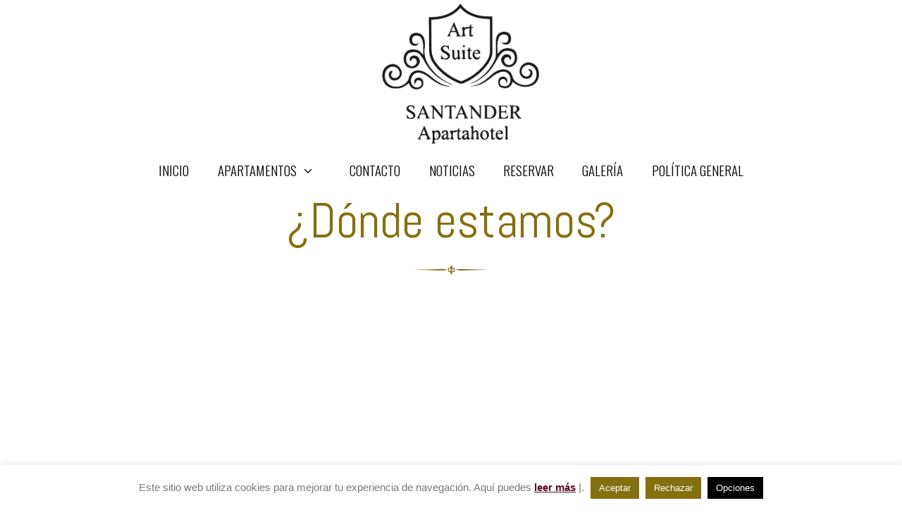

--- FILE ---
content_type: text/css
request_url: https://artsuitesantander.com/wp-content/themes/generatepress_child/style.css?ver=1686298771
body_size: 2999
content:
/*
 Theme Name:   GeneratePress Child
 Theme URI:    http://generatepress.com
 Description:  Default GeneratePress child theme
 Author:       Thomas Usborne
 Author URI:   http://edge22.com
 Template:     generatepress
 Version:      0.1

 Tags: two-columns, three-columns, one-column, right-sidebar, left-sidebar, fluid-layout, responsive-layout, custom-header, custom-background, custom-menu, custom-colors, sticky-post, threaded-comments, translation-ready, featured-images, theme-options, light, white, dark, black, blue, brown, gray, green, orange, pink, purple, red, silver, tan, yellow
*/

#responsive-form{
	max-width:600px /*-- change this to get your desired form width --*/;
	margin:0 auto;
        width:100%;
}

.form-row{
	width: 70%;
}

.column-half, .column-full{
	float: left;
	position: relative;
	padding: 0.65rem;
	width: 100%;
	-webkit-box-sizing: border-box;
        -moz-box-sizing: border-box;
        box-sizing: border-box
}

.clearfix:after {
	content: "";
	display: table;
	clear: both;
}

/**---------------- Media query ----------------**/
@media only screen and (min-width: 48em){ 
	.column-half{
		width: 100%;
	}
}

.wpcf7 input[type="text"], .wpcf7 input[type="email"], .wpcf7 textarea, .wpcf7 select {
	width: 100%;
	padding: 8px;
	/*border: 1px solid #84700f*/
	border-radius: 3px;
	-webkit-box-sizing: border-box;
	 -moz-box-sizing: border-box;
	      box-sizing: border-box
}

.wpcf7 select {
        border: 1px solid #84700f
}

.wpcf7 input[type="text"]:focus{
	background: #e2e2e2;
}

.wpcf7-submit{
	float: center;
	background: #84700f;
	color: #fffff;
	text-transform: none;
	border: none;
	padding: 8px 20px;
	cursor: pointer;
}

.wpcf7-submit:hover{
        background: #560f28;
}

span.wpcf7-not-valid-tip{
	text-shadow: none;
	font-size: 16px;
	color: #ffffff;
	background: #560f28;
	padding: 5px;
}

div.wpcf7-validation-errors { 
	text-shadow: none;
	border: transparent;
	background: #fffff;
	padding: 5px;
	color: #560f28;
	text-align: center;
	margin: 0;
	font-size: 17px;
}

div.wpcf7-mail-sent-ok{
	text-align: center;
	text-shadow: none;
	padding: 5px;
	font-size: 17px;
	background: ##f2f3f4;
	border-color: #84700f;
	color: #560f28;
	margin: 0;
}



.menu-item-has-children a{
        padding-right : 10px !important;
}

.elemento_izquierda {
       float: left !important;
}

.elemento_izquierda a{
       padding-left: 0px !important;
       background-color: none;
}

.elemento_izquierda a:hover{    
       color: none;
}

.current-menu-item a {
       text-decoration: none;
}

.container_80 {width: 70%;}
.column-left{ float: left; width: 30%; padding:0px 10px 0px 10px; }
.column-right{ float: right; width: 30%; text-align:left;}
.column-center{ display: inline-block; width: 30%; }


--- color selección texto --- 

/* Body */
::-moz-selection {
    background-color: #9c8411;
    color: #fff;
}
 
::selection {
    background-color: #9c8411;
    color: #fff;
}




